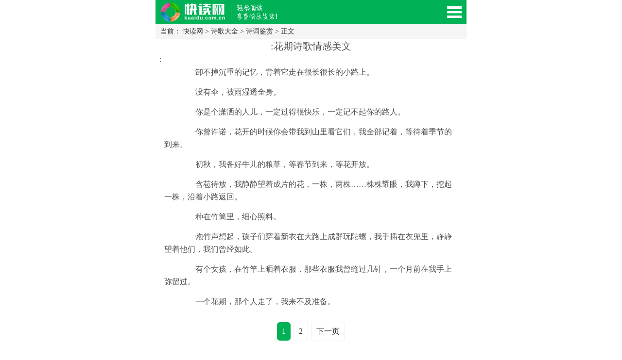

--- FILE ---
content_type: text/html; charset=UTF-8
request_url: https://m.kuaidu.com.cn/article/240831.html
body_size: 6136
content:
<!doctype html>
<html class="no-js">
<head>
    <meta charset="utf-8">
    <meta http-equiv="X-UA-Compatible" content="IE=edge">
    <title>花期诗歌情感美文,诗词鉴赏-快读网</title>
    <meta name="keywords" content="，花期诗歌情感美文"/>
    <meta name="description" content=":花期诗歌情感美文-卸不掉沉重的记忆，背着它走在很长很长的小路上。 没有伞，被雨湿透全身。 你是个潇洒的人儿，一定过得很快乐，一定记不起你的路人。 你曾许诺，花开的时候你会带我到山里看它们，我全部记着，等待着季节的到来。 初秋，我备好牛儿的粮草，等春节到来，等花"/>
    <meta name="viewport" content="width=device-width, initial-scale=1, maximum-scale=1, user-scalable=no">
    <meta name="renderer" content="webkit">
    <meta http-equiv="Cache-Control" content="no-siteapp"/>
    <link rel="stylesheet" href="/static/cn.com.kuaidu/oldmo_skin/style_m.css" type="text/css"/>
    <script type="text/javascript" src="/static/ajax/libs/jquery/3.2.1/jquery.min.js"></script>
    <script type="text/javascript" src="/static/cn.com.kuaidu/oldmo_skin/js_m/TouchSlide.1.1.js"></script>
    <script type="text/javascript" src="/static/cn.com.kuaidu/oldmo_skin/js_m/public.js?20180723a"></script>
    <link rel="miphtml" href="https://m.kuaidu.com.cn/mip/article/240831.html">
    <script src="//msite.baidu.com/sdk/c.js?appid=1594784306955135"></script>
    <link rel="canonical" href="https://m.kuaidu.com.cn/article/240831.html">
    <script type="application/ld+json">
    {
        "@context": "https://ziyuan.baidu.com/contexts/cambrian.jsonld",
        "@id": "https://m.kuaidu.com.cn/article/240831.html",
        "appid": "1594784306955135",
        "title": ":花期诗歌情感美文",
                "description": ":卸不掉沉重的记忆，背着它走在很长很长的小路上。 没有伞，被雨湿透全身。 ",
        "pubDate": "2019-06-29T11:36:37",
                "upDate": "2019-06-29T11:36:37"
    }
    </script>
    </head>
<body>
<script>load_kuaidu_wap_dd('content_footer_banner')</script>
<script>
    if(window.location.href.indexOf('kuaidu.com.cn')==-1)
    {
        window.location.href="https://m.kuaidu.com.cn"
    }
</script>
<div class="header">
    <div class="wrap">
        <a href="/" class="logo">快读网-轻松阅读,快乐生活移动版</a>
        <div class="navbtn" id="navbtn"></div>
        <nav>
            <div class="bigNav">
                <ul>
                    <li><a href='/'>首页</a></li>
                    <li><a href="/zt/">精选专题</a></li>
                    <li><a href='/shanggan/'>伤感文章</a></li><li><a href='/qinggan/'>情感文章</a></li><li><a href='/sanwen/'>散文精选</a></li><li><a href='/new/'>最新文章</a></li><li><a href='/pptkj/'>教学课件</a></li><li><a href='/jiaoan/'>优秀教案</a></li><li><a href='/shiti/'>考试试题</a></li><li><a href='/riji/'>心情日记</a></li><li><a href='/shige/'>诗歌大全</a></li><li><a href='/rizhi/'>空间日志</a></li><li><a href='/meiwen/'>美文赏析</a></li><li><a href='/zuowen/'>作文</a></li><li><a href='/yuju/'>经典语句</a></li><li><a href='/lizhi/'>励志文章</a></li><li><a href='/zawen/'>说说大全</a></li><li><a href='/yingping/'>影视娱乐</a></li><li><a href='/gushi/'>故事会</a></li><li><a href='/fanwen/'>范文</a></li><li><a href='/duhougan/'>读后感</a></li><li><a href='/yanjianggao/'>演讲稿</a></li><li><a href='/xindetihui/'>心得体会</a></li><li><a href='/gongzuozongjie/'>工作总结</a></li><li><a href='/biaoyukouhao/'>标语口号</a></li><li><a href='/shixibaogao/'>实习报告</a></li><li><a href='/daoyouci/'>导游词</a></li><li><a href='/changshi/'>常识</a></li><li><a href='/mingzi/'>名字大全</a></li><li><a href='/taici/'>经典台词</a></li><li><a href='/dushubiji/'>读书笔记</a></li><li><a href='/guanggao/'>广告词语</a></li><li><a href='/yangsheng/'>养生知识</a></li><li><a href='/gaoxiao/'>搞笑大全</a></li><li><a href='/jiemeng/'>周公解梦大全</a></li><li><a href='/baozhengshu/'>保证书</a></li><li><a href='/lishi/'>快读历史</a></li><li><a href='/chengyu/'>成语词典</a></li><li><a href='/edu/'>教育</a></li><li><a href='/45/'>四五快读</a></li><li><a href='/gongzuobaogao/'>工作报告</a></li><li><a href='/hot/'>好文章</a></li><li><a href='/zhengming/'>证明</a></li><li><a href='/haoshu/'>好书推荐</a></li><li><a href='/jiaocheng/'>教程</a></li><li><a href='/college/'>中国高校大全</a></li><li><a href='/remenhuati/'>话题</a></li><li><a href='/jinyici/'>近义词</a></li>                    <!--<li><a href="https://m.kuaidu.com.cn/baike/">百科知识</a></li>-->
                       <!--<li><a href="http://m.xiugei.com/xgw">秀给网</a></li>-->
                    <li class="search">
                        <div class="so">
                            <form action="/search/"  id="formsearch">
                                <input name="q" type="text" class="keyword" placeholder="输入关键词">
                                <button type="button" class="submit" id="search_sbt">搜 索</button>
                            </form>
                        </div>
                    </li>
                </ul>
            </div>
        </nav>
    </div>
</div><!--1.9561--><!-- WAP广告 : 通用banner -->
<script>load_kuaidu_wap_dd("all_banner");</script>
<div class="menu">
    <div class="weizhi">当前：
         <a href='https://m.kuaidu.com.cn/'>快读网</a> >  <a href='/shige/'>诗歌大全</a> >  <a href='/shige/jianshang/'>诗词鉴赏</a> >        正文
    </div>
</div>


<div class="main">
    <div class="g_box1">
        <div class="g_con">
            <h1 style="text-align: center;">:花期诗歌情感美文</h1>

                        <div class="txt1">
                                <div class="mycontext" style="font-size: 16px;height: auto;">
                    :<div class="content">
 <p>
    卸不掉沉重的记忆，背着它走在很长很长的小路上。
 </p><p>
    没有伞，被雨湿透全身。
 </p><p>
    你是个潇洒的人儿，一定过得很快乐，一定记不起你的路人。
 </p><p>
    你曾许诺，花开的时候你会带我到山里看它们，我全部记着，等待着季节的到来。
 </p><p>
    初秋，我备好牛儿的粮草，等春节到来，等花开放。
 </p><p>
    含苞待放，我静静望着成片的花，一株，两株……株株耀眼，我蹲下，挖起一株，沿着小路返回。
 </p><p>
    种在竹筒里，细心照料。
 </p><p>
    炮竹声想起，孩子们穿着新衣在大路上成群玩陀螺，我手插在衣兜里，静静望着他们，我们曾经如此。
 </p><p>
    有个女孩，在竹竿上晒着衣服，那些衣服我曾缝过几针，一个月前在我手上弥留过。
 </p><p>
    一个花期，那个人走了，我来不及准备。
 </p>                </div>
                <div class="readall_box">
                    <div class="read_more_mask"></div>
                    <a class="read_more_btn" target="_self">阅读全文</a>
                </div>
                <div>
                                    </div>

                                                            <div class="listpages">
                            <ul>
                                <li class="thisclass">1</li><li><a href="/article/240831_2.html">2</a></li><li><a id='next_a' href="/article/240831_2.html">下一页</a></li>                            </ul>
                        </div>
                        <div class="clear zf10"></div>
                                    
                            </div>
            

        </div>
        <script>
            if(1 <= 2 && 2 > 1)
            {
                $.each($(".mycontext").find("img").last(),function (i,n) {
                    console.log($(n).parent());
                    if($(n).parent().is("a")){
                        $(n).parent().attr("href",$("#next_a").attr("href")).attr("target","");
                    }else
                    {
                        $(n).wrap("<a href='"+$("#next_a").attr("href")+"'></a>").attr("target","");
                    }
                    $(n).after("<a class='click_tonext' href='"+$("#next_a").attr("href")+"'>点击图片自动进入下一页</a>").attr("target","");
                });
            }
        </script>

        


                <div class="clear zf8"></div>
        <div class="kd_mtags">
            标签：

                            <a class="kd_mtaga" href="/tag-%E8%8A%B1%E6%9C%9F/" >花期</a>
                            <a class="kd_mtaga" href="/tag-%E8%AF%97%E6%AD%8C/" >诗歌</a>
                            <a class="kd_mtaga" href="/tag-%E6%83%85%E6%84%9F/" >情感</a>
                            <a class="kd_mtaga" href="/tag-%E8%AF%97%E5%8F%A5/" >诗句</a>
                            <a class="kd_mtaga" href="/tag-%E4%BC%98%E7%BE%8E/" >优美</a>
            
        </div>
        


    </div>
</div>

<!-- WAP广告 : 内容页上侧文字链接 -->
<script>load_kuaidu_wap_dd("content_sx_zhiru");</script>
<div class="clear zf10"></div>


    <script>
    function pop_tj() {
        window.location.href=$('#next_arc').attr('href');
        //$("#poptj").css("visibility","visible");
        //$("#kd_daolans").css({marginTop:($("#poptj").height()-$("#kd_daolans").height())/2});
    }
    /*
    $("#poptj").click(function () {
        $("#poptj").css("visibility","hidden");
    });
    $("#poptj").find("dd").css("height",$("#poptj").find("dd").width()*210/360);
    */
</script>

<div class="g_box1">
    <hr>
    <div>
        <b style="color: #00b156">上一篇：</b>
         <a href="#">没有了</a>                 <b style="float: right;">&rsaquo;</b>
    </div>
    <hr>
    <div>
        <b style="color:#00b156;">下一篇：</b>
         <a href="#">没有了</a>                 <b style="float: right;">&rsaquo;</b>
    </div>

<!--    -->    <div class="t_1">
        <h3>最新文章</h3>
    </div>
    <ul class="g_list1">
                    <li>                    <a href="https://m.kuaidu.com.cn/article/240831.html"><img src="https://img.kuaidu.com.cn/up/14/49/83/14498311bf025e8ccc684f8bef14c5b8.jpg.360.270.jpg"/></a>
                                <a href="https://m.kuaidu.com.cn/article/240831.html">
                    <p>花期诗歌情感美文</p>
                    卸不掉沉重的记忆，背着它走在很长很长的小路上。 没有伞，被雨湿...                </a>
            </li>
        
                    <li>                <a href="https://m.kuaidu.com.cn/article/209301.html">
                    <p>描写中秋节的古诗</p>
                    秋空明月悬，光彩露沾湿。惊鹊栖未定，飞萤卷帘入。                </a>
            </li>
                    <div class="zf5 clear"></div>
            <!-- WAP广告 : 内容页文字信息流植入 -->
            <script>load_kuaidu_wap_dd("content_3lie_zhiru");</script>
            <div class="xu1"></div>
        
                    <li>                <a href="https://m.kuaidu.com.cn/article/209273.html">
                    <p>关于中秋佳节的古诗</p>
                    西南火星如弹丸，角尾奕奕苍龙蟠。                </a>
            </li>
        
                    <li>                <a href="https://m.kuaidu.com.cn/article/171441.html">
                    <p>邯郸冬至夜思家全诗及翻译</p>
                    邯郸冬至夜思家全诗 作者：白居易 原文： 邯郸驿里逢冬至，抱膝灯前影伴身。 想得家中夜深坐，还应...                </a>
            </li>
        
                    <li>                <a href="https://m.kuaidu.com.cn/article/171376.html">
                    <p>绳锯木断的前一句</p>
                    绳锯木断的上一句是什么 绳锯木断的上一句是：一日一钱，千日千钱。 绳锯木断，是一个中国成语，出自...                </a>
            </li>
        
                    <li>                <a href="https://m.kuaidu.com.cn/article/171375.html">
                    <p>后车之鉴的前一句</p>
                    内容维护中                </a>
            </li>
                    <div class="zf5 clear"></div>
            <!-- WAP广告 : 内容页文字信息流植入 -->
            <script>load_kuaidu_wap_dd("content_3lie_zhiru");</script>
            <div class="xu1"></div>
        
                    <li>                <a href="https://m.kuaidu.com.cn/article/171374.html">
                    <p>言无不尽上一句是什么</p>
                    言无不尽前一句是什么 知无不言，言无不尽是汉语词汇，拼音zhī w b yn，yn w b jn，意思是知道...                </a>
            </li>
        
                    <li>                <a href="https://m.kuaidu.com.cn/article/171373.html">
                    <p>后门进狼的前一句</p>
                    后门进狼的上一句 前门拒虎，后门进狼 拼音 qin mn j hǔ，hu mn jn lng 简拼 qmjl 近义词...                </a>
            </li>
        
                    <li>                <a href="https://m.kuaidu.com.cn/article/171372.html">
                    <p>后人乘凉的前一句</p>
                    后人乘凉的上一句是什么 前人栽树，后人乘凉 【发 音】qin rn zāi sh，hu rn chng ling 【释...                </a>
            </li>
        
                    <li>                <a href="https://m.kuaidu.com.cn/article/171371.html">
                    <p>败兴而归的前一句</p>
                    败兴而归的上一句是什么 乘兴而来，败兴而归 东晋大书法家王羲之的儿子王徽之生性高傲，行为豪放不拘...                </a>
            </li>
        
            </ul>
    <div class="t_1">
        <h3>热门文章</h3>
    </div>
    <ul class="g_list1">
                    <li>                <a href="https://m.kuaidu.com.cn/article/94810.html">
                    <p>莫生气口诀全文，莫生气诗歌</p>
                    小编收集了莫生气口诀，莫生气诗歌共二首。希望大家常怀乐意莫生气，豁达的面对人生，过好每一天。 莫...                </a>
            </li>


        
                    <li>                    <a href="https://m.kuaidu.com.cn/article/158555.html"><img src="https://img.kuaidu.com.cn/uploads/allimg/160406/226-1604061I049412-lp.jpg"/></a>
                                <a href="https://m.kuaidu.com.cn/article/158555.html">
                    <p>描写关于秋天景色的古诗32首赏析</p>
                    1、《山居秋暝》【唐】王维 空山新雨后，天气晚来秋。明月松间照，...                </a>
            </li>


                    <div class="zf5 clear"></div>
            <!-- WAP广告 : 内容页文字信息流植入 -->
            <script>load_kuaidu_wap_dd("content_3lie_zhiru");</script>
            <div class="xu1"></div>
        
                    <li>                <a href="https://m.kuaidu.com.cn/article/156659.html">
                    <p>适合朗诵文章大全</p>
                    内容维护中                </a>
            </li>


        
                    <li>                <a href="https://m.kuaidu.com.cn/article/156660.html">
                    <p>诗歌和散文48首适合朗诵的文章</p>
                    内容维护中                </a>
            </li>


        
                    <li>                <a href="https://m.kuaidu.com.cn/article/156737.html">
                    <p>人生领悟句子 感悟人生的经典句子</p>
                    人生领悟句子： 1、幸福就是工作上受到领导表扬，从主任办公室出来后长长呼出一口气，然后夸张地做了一...                </a>
            </li>


        
                    <li>                <a href="https://m.kuaidu.com.cn/article/156678.html">
                    <p>关于爱情的藏头诗</p>
                    1：天鹅飞去鸟不归，怀念昔日空费心，云开月下双匕影，水流几处又相逢，日落月出人倚月，单身贵族尔相随...                </a>
            </li>


                    <div class="zf5 clear"></div>
            <!-- WAP广告 : 内容页文字信息流植入 -->
            <script>load_kuaidu_wap_dd("content_3lie_zhiru");</script>
            <div class="xu1"></div>
        
                    <li>                <a href="https://m.kuaidu.com.cn/article/154246.html">
                    <p>描写深秋的诗句</p>
                    描写深秋的诗句 袅袅兮秋风，洞庭波兮木叶下 袅袅：形容微风吹拂。洞庭：洞庭湖，在今湖南省北部。波...                </a>
            </li>


        
                    <li>                <a href="https://m.kuaidu.com.cn/article/156735.html">
                    <p>描写月亮的诗句 关于月亮的诗词</p>
                    内容维护中                </a>
            </li>


        
                    <li>                <a href="https://m.kuaidu.com.cn/article/156739.html">
                    <p>关于水的古诗  关于水描写水的诗句</p>
                    关于水的古诗： 1、《小池》 宋杨万里 泉眼无声惜细流，树阴照水爱晴柔。 小荷才露尖尖角，早有蜻蜓...                </a>
            </li>


        
                    <li>                <a href="https://m.kuaidu.com.cn/article/106976.html">
                    <p>关于西湖的诗句、描写西湖的诗句和古诗都有哪些</p>
                    《题临安                </a>
            </li>


        
            </ul>
<!--    <div class="col33_tuijian">-->
<!--        --><!--            <dl>-->
<!--                <dt><a href="--><!--">--><!--</a></dt>-->
<!--                <dd>-->
<!--                    <a href="--><!--">-->
<!--                        --><!--                            <img src="--><!--.360.270.jpg"/>-->
<!--                        --><!--                    </a>-->
<!--                </dd>-->
<!--                <div class="clear"></div>-->
<!--            </dl>-->
<!--            --><!--                 WAP广告 : 列表页单次植入 -->
<!--                <div style="margin: 3px 6px;">-->
<!--                    <script>load_kuaidu_wap_dd("content_3lie_zhiru");</script>-->
<!--                </div>-->
<!--                --><!--        --><!--    </div>-->
</div>

<script src="//m.kuaidu.com.cn/jsaction/content/ajax_onclick/240831"></script>


<!--<script>load_kuaidu_wap_dd('footer_banner')</script>-->

<div class="clr zf10"></div>

<!-- WAP页HTML : 页面底部 -->
<div class="foot">
    <p><a href="http://beian.miit.gov.cn" rel="nofollow" target="_blank"></a></p>
    <p>快读网 轻松阅读 享受快乐生活</p>
    <p>网站邮箱：wodd7@hotmail.com</p>
</div>

<a href="#0" class="cd-top">Top</a>

<div class="zf0">
    <script>load_kuaidu_wap_dd('footer_tongji')</script>
</div>
<!--02-02-00-33-19207ad0b8fc04cae243ac3449441030d0--></body>
</html>

--- FILE ---
content_type: text/css
request_url: https://m.kuaidu.com.cn/static/cn.com.kuaidu/oldmo_skin/style_m.css
body_size: 5767
content:
@charset "gb2312";
/* CSS Document */
/*
Copyright 2016 模板天下（www.mobantianxia.com）.All rights reserved.
站长QQ：498872301(模板天下)
提供专业服务：DedeCms模板下载，织梦DedeCMS模板制作，PSD转html（Div+CSS排版）。
请您尊重作者劳动，请保留模板底部版权信息，谢谢！
*/
body,div,dl,dt,dd,ul,ol,li,h1,h2,h3,h4,h5,h6,pre,form,fieldset,input,textarea,p,blockquote,th,td{
	padding: 0; margin: 0;
} 
fieldset,img {
	border: 0; 
} 
address,caption,cite,code,dfn,em,th,var{
	font-weight: normal;
	font-style: normal;
} 
ol,ul,li{
	list-style: none;
} 
caption,th{
	text-align: left;
} 
h1,h2,h3,h4,h5,h6{
	font-weight: normal;
	font-size: 100%;
} 
q:before,q:after{
	content:'';
} 
abbr,acronym{
	border: 0;
}
a{
	color:#333;
	text-decoration:none;
}
a:hover{
	color:#f00;
	text-decoration:none;
}
.fl{
	float:left;
}	
.fr{
	float:right;
}
.clear{
	clear:both;
}
.zf0{height: 0px; overflow: hidden;}
.zf5{height: 5px; overflow: hidden;}
.zf8{height: 8px; overflow: hidden;}
.zf10{height: 10px; overflow: hidden;}

body{
	max-width:640px;
	margin:0 auto;
	font-size:14px;
	color:#333;
	font-family:'microsoft yahei';
}
.header {
	position:relative;
	background:#00b156 ;
}
.head .wrap{
	width: 100%;
	color:#FFF;
	background: #b3d86d;
}
.header .logo {
	display: block;
	width:300px;
	height:50px;
	line-height:50px;
	overflow:hidden;
	text-indent:999em;
	background:url(../../cn.com.kuaidu/oldmo_skin/images_m/logo_m.png) 10px center no-repeat;
	background-size:90%;
}
/* Common styles of menus */
.navbtn{
	position: absolute;
	right: 0;
	top: 0;
	float: right;
	width:50px;
	height: 50px;
	cursor:pointer;
	overflow: hidden;
	background:url(../../cn.com.kuaidu/oldmo_skin/images_m/menu-button-bg.png) center center no-repeat;
	background-size:60%;
	overflow: hidden;
}
.navbtn:hover{
	background-color:#008d49 ;
}
nav{
	margin: 0 auto;
	display:block;
	height:auto;
	display:none;
}
nav .bigNav {
	display: block;
	width:100%;
	overflow: hidden;
	position: relative;
	z-index: 1;
	background:#008d49;
}
nav .bigNav ul li{
	width:33.3%;
	height:32px;
	line-height:32px;
	left: 0;
	float: left;
	font-size:15px;
	text-align: center;
	border-top:1px #00b156 solid;
	border-bottom:1px #03743d solid;
}
nav .bigNav ul li a{
	display:block;
	height:100%;
	color:#fff;
}
nav .bigNav ul li a:hover{
	text-decoration:none;
	color:#fff;
	background:#333;
}
.nav{
	border-left:1px #fff solid;
	border-right:1px #fff solid;
	border-top:1px #fff solid;
	overflow:hidden;
	margin:0 10px;
}
.nav ul{
	font-size:14px;
	padding:10px 0 0 2px;
}
.nav ul li{
	float:left;
	width:25%;
	height:30px;
	overflow:hidden;
	text-align:center;
	line-height:30px;
	border-bottom:1px #fff solid;
	background:#eee;
}
.nav ul li a{
	display:block;
	height:100%;
	color:#333;
	background:url(../../cn.com.kuaidu/oldmo_skin/images_m/bg_x.jpg) right 0 repeat-y;
}
.nav ul li a:hover{
	color:#5b9307;
	background-color:#dbeac3;
}
.nav .on{
	color:#5b9307;
	background-color:#dbeac3;
}
.menu{
	padding:6px 10px;
	background:#f5f5f5;
	/*margin-bottom:10px;*/
}
.menu ul{
	padding:5px 0;
	font-size:14px;
}
.menu li{
	float:left;
	width:20%;
	height:26px;
	overflow:hidden;
	text-align:center;
	line-height:26px;
	padding:1px 0;
}
.menu li a{
	display:block;
	height:100%;
}
.menu li a:hover{
	color:#fff;
	background:#888;
	border-radius:3px;
}
.menu .on{
	color:#fff;
	background:#888;
	border-radius:3px;
}
.search{
	width:100% !important;
	height:30px !important;
	border-bottom:none !important;
	padding:8px 0;
	border-bottom:1px #ddd solid !important;
	background:#fff;
}
.search .so{
	padding:0 20px;
}
.keyword{
	float:left;
	width:75%;
	height:28px;
	text-indent:5px;
	font-size:14px;
	font-family:'microsoft yahei';
	border:1px #ddd solid;
}
.submit{
	float:left;
	width:23%;
	height:30px;
	border:none;
	color:#fff;
	padding:0;
	margin:0;
	font-size:16px;
	font-family:'microsoft yahei';
	background:#f60;
}
/*--/top end--*/
.main{
	width:100%;
	margin:0 auto
}
/*--/主体 end--*/
.t_1{
	height:35px;
	font-size:16px;
	line-height:35px;
	font-weight:bold;
	color:#00b156;
	padding:0 10px;
	background:url(../../cn.com.kuaidu/oldmo_skin/images_m/bg_1.jpg) 0 0 repeat-x;
}
.t_1 h1{
	font-weight:bold;
	text-indent:15px;
	background:url(../../cn.com.kuaidu/oldmo_skin/images_m/ico_1.jpg) 0 center no-repeat;
	background-size:3px 15px;
}
.t_1 h3{
	padding-left:10px;
	font-weight:bold;
	background:url(../../cn.com.kuaidu/oldmo_skin/images_m/ico_1.jpg) 0 center no-repeat;
	background-size:3px 15px;
}
.t_1 h3 a{
	color:#00b156;
}
.t_1 h3 a:hover{
	color:#f00;
}
.t_1 span{
	float:right;
	font-weight:normal;
	font-size:14px;
}
.t_1 span a{
	color:#888;
}
/*--/标题 tit--*/
.g_box1{
	width:100%;
	margin-bottom:10px;
}
.g_list1{
	margin:0 0px;
}
.g_list1 li{
	padding:10px 12px;
	border-bottom:1px #ddd solid;
	line-height:18px;
	overflow:hidden;
	font-size:12px;
}
.g_list1 li img{
	float:left;
	width:90px;
	height:70px;
	padding-right:10px;
}
.g_list1 li mip-img{
	float:left;
	width:80px;
	height:60px;
	padding-right:10px;
}


.g_list1 li a{
	display:block;
	color:#999;
}
.g_list1 li p{
	height:20px;
	line-height:22px;
	overflow:hidden;
	font-size:15px;
	color:#333;
	padding-bottom:3px;
}
.g_list1 li a:hover p{
	color:#e00000;
}
.g_con{
	margin:0 0px 10px 0px;
}
.g_con h1{
	color:#515151;
    font-size:20px;
    line-height: 30px;
    padding:0px 0 ;
	margin-left: 10px;
	margin-right: 10px;
}
.g_con .info{
	color:#999;
    font-size: 10px;
    padding-bottom:5px;
	border-bottom:1px #ddd solid;
	margin-bottom:5px;
	margin-left: 10px;
	margin-right: 10px;
}
.g_con .txt1{
	line-height:26px;
	font-size:15px;
	color:#505050;
	margin: 0px 8px;
}
.g_con .txt1 p{
	margin-left: 10px;
	margin-right: 10px;
}
.bottom_xu{
	border-bottom: solid 1px #ddd;
}


.g_con .txt1 img{
	display: block;
	margin: 0px auto;
	max-width: 100%;
 }
.g_con .txt2{
	line-height:26px;
	font-size:15px;
	color:#505050;
	padding:8px 10px;
	border:1px #ddd solid;
	background:#f9f9f9;
}
.g_con .txt1 p,.g_con .txt2 p{
	padding-bottom:15px;
}
.g_con .txt1 img,.g_con .txt2 img{
	border: 0 none;
    box-sizing: border-box;
    height: auto !important;
    max-width: 100% !important;
    vertical-align: middle;
}
.g_con .b_box6{
	margin-left: 10px;
	margin-right: 10px;
	line-height: 30px;
}
	/*--/布局 grid--*/
.b_box1{
	margin:0 10px;
}
.b_box1 li{
	height:30px;
	line-height:30px;
	overflow:hidden;
	padding-left:10px;
	background:url(../../cn.com.kuaidu/oldmo_skin/images_m/ico_2.jpg) 0 center no-repeat;
	background-size:4px 4px;
}
.b_box1 li span{
	float:right;
	color:#999;
	font-size:12px;
	padding-left:5px;
	background:#fff;
}
.b_box2{
	border-top:1px #e4e4e4 solid;
	padding:10px 10px 0 10px;
	margin-bottom:10px;
	font-size:14px;
	line-height:24px;
}
/*--/盒子 box--*/
.slideBox{
	width:100%;
	height:220px;
	position: relative;
	overflow: hidden;
	margin-bottom:10px;
	/*max-width:640px;*/
	/* 设置焦点图最大宽度*/
}
.slideBox em{
	position:absolute;
	left:0;
	top:0;
	height:3px;
	width:100%;
	z-index:999;
	background:url(../../cn.com.kuaidu/oldmo_skin/images_m/bg_2.png) 0 0 repeat-x;
}
.slideBox .hd{
	position: absolute;
	bottom:7px;
	right:3px;
	z-index: 1;
}
.slideBox .hd li {
	display: inline-block;
	width:5px;
	height:5px;
	border-radius:3px;
	background: #fff;
	text-indent: -9999px;
	overflow: hidden;
	margin:0 2px;
}
.slideBox .hd li.on{
	background:#69aa08;
}
.slideBox .bd {
	position: relative;
	z-index: 0;
}
.slideBox .bd li {
	position: relative;
	text-align: center;
}
.slideBox .bd li img {
	background:url(../../cn.com.kuaidu/oldmo_skin/images_m/loading.gif) center center no-repeat;
	vertical-align: top;
	width:100%;
	height:220px;
	/* 图片宽度100%，达到自适应效果*/
}
.slideBox .bd li p{
	position:absolute;
	left:0;
	bottom:0;
	height:28px;
	width:100%;
	text-align:left;
	text-indent:10px;
	line-height:28px;
	overflow:hidden;
	text-overflow:ellipsis;
	white-space:nowrap;
	color:#fff;
	background:url(../../cn.com.kuaidu/oldmo_skin/images_m/focusBg.png) 0 0 repeat-x;
}
/* 去掉链接触摸高亮*/
/*--/功能 function--*/
.ban_1{
	overflow:hidden;
	margin:0 0 10px 0;
}
.ban_2{
	overflow:hidden;
	/*margin-bottom:15px;*/
}
.ban_3{
	padding:10px 10px 0 10px;
}
.ban_1 img,.ban_2 img,.ban_3 img{
    border:0 none;
    box-sizing:border-box;
    height:auto;
    max-width:100%;
    vertical-align:middle;
}
/*--/广告 end--*/
.dede_pages{
	width:100%;
	padding:15px 0 10px 0;
}
.dede_pages ul{
	text-align:center;
	padding:0;
	line-height:28px;
}
.dede_pages ul li{
	display:inline-block;
	font-size:14px;
	height:28px;
	margin:5px 1px 0 1px;
	padding:0 10px;
	color:#333;
	background:#eee;
	border-radius:4px;
}
.dede_pages ul li a{
	color:#333;
	height:28px;
	display:inline-block;
}
.dede_pages ul li:hover{
	text-decoration:none;
	color:#fff;
	background-color:#333;
}
.dede_pages ul li:hover a{
	color:#fff;
}
.dede_pages ul li:hover a:hover{
	color:#fff;
	text-decoration:none;
}
.dede_pages ul li.thisclass{
	background-color:#00b156 ;
	color:#fff;
}
.dede_pages ul li.thisclass a{
	color:#fff !important;
}
.dede_pagess{
	float:none;
	overflow:hidden;
	text-align:center;
}
.dede_pagess ul{
	display:inline-block;
	margin:0 auto;
	clear:both;
	padding:10px 0 0 0; 
	text-align:center;
	white-space:nowrap;
}
.dede_pagess ul li{
	float:left;
	margin:0 2px;
	padding:3px 8px; 
	border:1px solid #ddd;
	border-radius:4px;
}
.dede_pagess li a{
	float:none;
	display:inline;
}
.dede_pagess li a:hover{
	text-decoration:underline;
}
.dede_pagess .thisclass{
	font-weight:bold;
	border:none;
	color:#fff;
	border:1px #00b156 solid;
	background-color:#00b156;
	border-radius:4px;
}
.dede_pagess .thisclass a{
	color:#fff;
}
/*--/page--*/
.link{
	width:100%;
}
.link .t{
	height:33px;
	font-size:15px;
	line-height:33px;
	font-weight:bold;
	background:#f2f2f2;
	padding:0 10px;
}
.link ul{
	margin:10px;
}
.link li{
	float:left;
	line-height:22px;
	margin-right:20px;
	overflow:hidden;
}
/*--/link end--*/
.foot{
	background:#f8f8f8;
    border-top:2px solid #00b156;
    line-height:24px;
    padding:20px 0;
    text-align: center;
    width: 100%;
	font-size:12px;
}

.index_tagmlist span{
	display: inline-block;
	margin: 3px 6px;
	padding: 3px;
}


.listpages {
	text-align: center;
	margin-top: 10px;
}

.listpages ul li {
	display: inline-block;
	border-radius: 6px;
	border: solid 1px #eee;
	margin: 3px 3px;
	background-color: #ffffff;
}

.listpages ul li.thisclass {
	background-color: #00b156;
	color: #FFF;
	border: #00b156;
	padding: 6px 10px;
}

.listpages ul li a {
	padding: 6px 10px;
	display: inline-block;
}


.allhuati span{
	display: inline-block;
	margin: 3px 6px;
	padding: 3px;
}

.center{
	text-align: center;
}



.cd-top {
	display: inline-block;
	height: 40px;
	width: 40px;
	position: fixed;
	border-radius:2px;
	bottom: 40px;
	right: 10px;
	overflow: hidden;
	text-indent: 100%;
	white-space: nowrap;
	background:url(../../cn.com.kuaidu/oldmo_skin/bg_3.png) center center no-repeat #008d49;
	background-size: 16px 12px;
	visibility: hidden;
	opacity: 0;
	-webkit-transition: all 0.5s;
	-moz-transition: all 0.5s;
	transition: all 0.5s;
	opacity: .5;
}
.cd-top.cd-is-visible {
	/* the button becomes visible */
	visibility: visible;
}
.cd-top .cd-fade-out {
	/* 如果用户继续向下滚动,这个按钮的透明度会变得更低 */

}
.cd-top:hover {
	opacity:1;
}
@media only screen and (min-width: 768px) {
	.cd-top {
		right: 20px;
		bottom: 20px;
	}
}
@media only screen and (min-width: 1024px) {
	.cd-top {
		height: 60px;
		width: 60px;
		right: 30px;
		bottom: 30px;
	}
}

.mip-carousle-subtitle{
	background-color: rgba(0,0,0,0.6);
}
.mipnav{
	width: 200px;
}
.mipnav li{
	width: 100px;
	text-indent: 12px;
	margin: 8px 0px;
	display: inline-block;
}

.xu1{
	height: 1px;
	overflow: hidden;
	background-color: #e6e6e6;
	margin-top: 5px;
}

.txt1{
	position: relative;
}
#showmore_button{
	height: 39px;
	line-height: 39px;
	position: absolute;
	left: 0;
	right: 0;
	bottom: 0;
	color: #002bc9;
	font-size: 18px;
	text-align: center;
	z-index: 6;
	background: linear-gradient(to top, rgba(255, 255, 255, 1) 0, rgba(255, 255, 255, 0) 100%);
}
@-webkit-keyframes gogogo {
	0%{
		background-position: center 19px ;
	}
	50%{
		background-position: center top ;
	}
	100%{
		background-position: center 19px ;
	}
}
#showmore_button2{
	height: 60px;
	background-image: url("../../cn.com.kuaidu/oldmo_skin/packup_arrow.png");
	background-position: center bottom ;
	background-repeat: no-repeat;
	background-size: 20px 20px;
	-webkit-animation:gogogo 1s infinite linear ;
}

.col33_tuijian{
	margin: 6px 0;
}

.col33_tuijian dl{
	margin: 6px;
}
.col33_tuijian dt{
	font-size: 14px;
	line-height: 1.5;
	margin: 0 3px;
	padding-bottom: 3px;
}
.col33_tuijian img{
	float: left;
	width: 32.5%;
	margin-left: 0.6%;
}

#poptj{
	max-width:636px;
	overflow:hidden;
	position:fixed;
	z-index: 999999999;
	left: 0px;
	top: 0px;
	width: 100%;
	height: 100%;
	background-color: rgba(0,0,0,0.8);
	visibility: hidden;
}
#poptj dl{
	float: left;
	width: 48.5%;
	margin-left: 1%;
}
#poptj dd{
	overflow: hidden;
}
#poptj dt{
	font-size: 12px;
	line-height: 1.5;
	margin: 0 3px;
	padding-bottom: 3px;
	height: 36px;
	overflow: hidden;
}
#poptj dt a{
	color: #ddd;
}
#poptj img{
	width: 100%;
}


.col33_tuijian img:nth-child(1){

}
.col33_tuijian img:nth-child(2){

}
.col33_tuijian img:nth-child(3){

}



.col33_tuijian mip-img{
	float: left;
	width: 32.5%;
	margin-left: 0.6%;
}

.click_tonext{
	color: #e00000;
	text-align: center;
	display: block;
}


.margin8{
	margin: 0 8px;
}

.readall_box {position: relative;z-index: 9999;padding: 0 0 25px;margin-top: -200px;text-align: center;}
.readall_box .read_more_mask {height: 200px;background: -moz-linear-gradient(bottom,rgba(255,255,255,0.1),rgba(255,255,255,0));background: -webkit-gradient(linear,0 top,0 bottom,from(rgba(255,255,255,0)),to(#fff));background: -o-linear-gradient(bottom,rgba(255,255,255,0.1),rgba(255,255,255,0))}
.read_more_btn{cursor:pointer;font-size: 16px;color: #de686d;background: #fff;border-radius: 4px;border: 1px solid #de686d;line-height: 30px;padding:5px 10px;}
.read_more_btn:hover{background:#de686d;color:#fff;}

.bottom_fixed{
    position: sticky;
    top: 0px;
    width: 100%;
    z-index: 9999;
}
.mycontext p{text-indent: 2em;}



.downmload_card{
	border: solid 1px #f0f0f0;
	margin: 10px;
	padding: 10px;
	display: block;
	text-align: center;
}
.downmload_card_btn{
	margin-top: 6px;
	width:210px;
	height:60px;
	display: inline-block;
	line-height: 1.6;
	background: -webkit-linear-gradient(#82ce21, #68b602); /* Safari 5.1 - 6.0 */
	background: -o-linear-gradient(#82ce21, #68b602);
	background: -moz-linear-gradient(#82ce21, #68b602);
	background: linear-gradient(#82ce21, #68b602);
	border-radius: 4px;
}
.downmlod_btn_right{color:#fff;font-size: 16px;font-weight: bold;margin-top:8px;}
.downmlod_btn_right p{font-size:12px;margin:2px 0 0 0;}
.downmlod_ico{
	width: 30px;
	height: 30px;
	float: left;
	margin: 15px;
	background-image: url("[data-uri]");
}

.downm_con{
	min-height: 250px;
	position: relative;
}
.downloadm_card_bd{
	position: absolute;
	padding-top: 200px;
	height: 50px;
	left: 0;
	right: 0;
	bottom: 0;
	background: linear-gradient(to top, rgba(255, 255, 255, 1) 0, rgba(255, 255, 255, 0) 100%);
	overflow: hidden;
	text-align: center;
}
.downm_read_more{
	background-color: #ff6a6a;
	color: #fff;
	display: inline-block;
	padding: 8px 30px;
	font-size: 14px;
	border-radius: 2px;
}.downm_read_more:hover{color: #fff}


.kd_mtags{
	font-size: 14px;
	margin: 0 8px;
}
a.kd_mtaga{
	background-color: #f2f2f2;
	border-radius: 3px;
	display: inline-block;
	padding: 3px 6px;
}